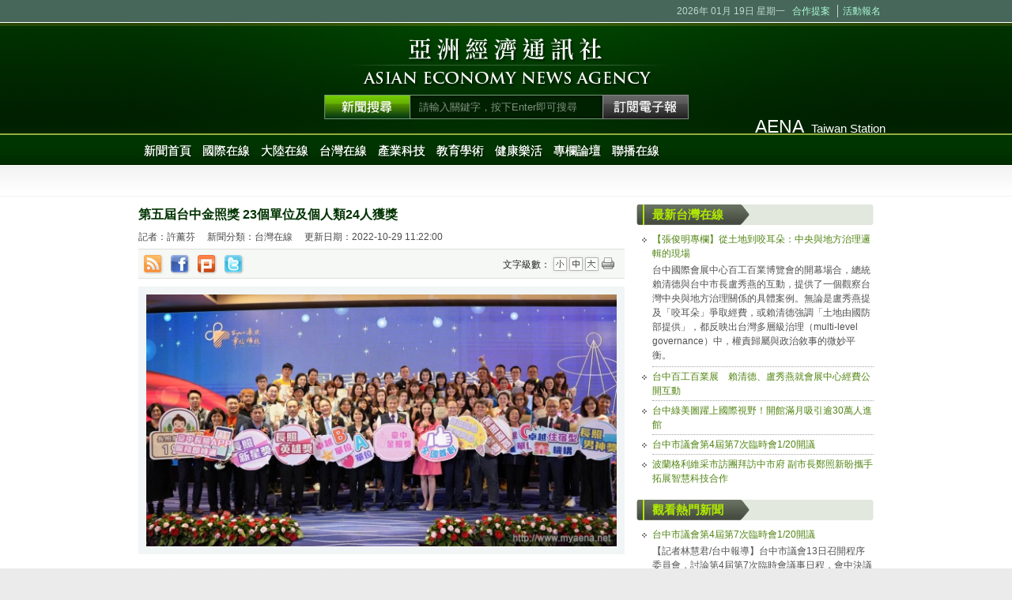

--- FILE ---
content_type: text/html; charset=UTF-8
request_url: https://myaena.net/newspaper.php?nn_id=42&news_id=20688
body_size: 20754
content:
<!DOCTYPE HTML PUBLIC "-//W3C//DTD XHTML 1.0 Transitional//EN" "http://www.w3.org/TR/xhtml1/DTD/xhtml1-transitional.dtd">
<html class="index" xmlns="http://www.w3.org/1999/xhtml" lang="zh-TW" xml:lang="zh-TW" dir="ltr">
	<head>
    	<meta http-equiv="Content-Type" content="text/html; charset=utf-8" />
        <meta http-equiv="Content-Language" content="zh-TW" />
        <meta name="robots" content="all" />
        <meta name="description" content="第五屆台中金照獎 23個單位及個人類24人獲獎,亞洲經濟通訊社 ASIAN ECONOMY NEWS AGENCY" />
        <meta name="keywords" content="第五屆台中金照獎 23個單位及個人類24人獲獎,亞洲經濟通訊社 ASIAN ECONOMY NEWS AGENCY" />
        <title>第五屆台中金照獎 23個單位及個人類24人獲獎 - 亞洲經濟通訊社 ASIAN ECONOMY NEWS AGENCY</title>
        <link rel="shortcut icon" href="/img/favicon.ico" />
        <link rel="Bookmark" href="/img/favicon.ico" />
        <link rel="stylesheet" media="screen" href="/css/layout.css" />
        <link rel="stylesheet" media="screen" href="/css/page.css" />
		<link rel="stylesheet" media="screen" href="css/editor.css" />
		<link rel="stylesheet" media="screen" href="css/jquery/jquery.fancybox-1.3.4.css" />
        
		<script type="text/javascript" src="https://ajax.googleapis.com/ajax/libs/jquery/1.6.2/jquery.min.js"> </script>
        <script type="text/javascript" src="https://ajax.googleapis.com/ajax/libs/jqueryui/1.8.14/jquery-ui.min.js"> </script>
        <script type="text/javascript" src="js/jquery/jquery.fancybox-1.3.4.pack.js"></script>
        <script type="text/javascript" src="js/jquery/jquery.easing-1.3.pack.js"></script>
        <script type="text/javascript" src="js/jquery/jquery.mousewheel-3.0.4.pack.js"></script>
        <script type="text/javascript" src="js/search.js"></script>
		<script type="text/javascript" src="/js/jquery/jquery.url.js"> </script>
		<script type="text/javascript" src="/js/init.js"> </script>
        <!--[if lte IE 6]><script type="text/javascript" src="/js/ie6/warning.js"></script><script>window.onload=function(){e("/js/ie6/")}</script><![endif]-->
		<!--[if IE]><link rel="stylesheet" media="screen" href="/css/ie.css" /><![endif]-->
        <script type="text/javascript" src="/js/newspaper.js"> </script>
					   <script type="text/javascript" src="https://apis.google.com/js/plusone.js">{lang: "zh-TW"}</script>
	</head>

	<!--[if IE 7 ]><body class="ie7"><![endif]-->
	<!--[if IE 8 ]><body class="ie8"><![endif]-->
    <!--[if IE 9 ]><body class="ie9"><![endif]-->
	<!--[if !IE]>--><body><!--<![endif]-->
    	<div id="wrapper">
        				<div id="head-wrapper">
            	<div class="head-block">
                	<div class="top-info clearfix">
                    	<dl class="clearfix">
                        	<dt>
                            	&nbsp;&nbsp;
								
                            </dt>
                            <dd>
                            	<em>2026年 01月 19日 星期一</em>
                                <a href="/proposal.php" title="合作提案">合作提案</a>
                                <a href="/activities_list.php" title="活動報名">活動報名</a>
                            </dd>
                        </dl>
                    </div>
                	<div class="header">
                    	<h1 class="title"><a href="index.php"><img src="img/h1_title.png" alt="社會企業亞洲經濟通訊社 ASIAN ECONOMY NEWS AGENCY" /></a></h1>
                        <form id="header-form" action="/search.php" method="get" class="header-form clearfix">
									                        	<a href="javascript:;" class="newsSearch" focus="on"></a>
									                        	<input id="keyword" name="keyword" type="text" value="請輸入關鍵字，按下Enter即可搜尋" />
									                            <a href="javascript:;" class="orderEpaper" focus="off"></a>
									                        </form>
						
						<p class="ts"><span>AENA</span> Taiwan Station</p>
                    </div>
                </div>
            </div>
            <div id="menu-wrapper">
            	<ul class="clearfix index_menu">
                	<li><a href="index.php" title="新聞首頁" m="0">新聞首頁</a></li>
					<li><a href="categories.php?m=35" m="35" title="國際在線">國際在線</a></li><li><a href="categories.php?m=36" m="36" title="大陸在線">大陸在線</a></li><li><a href="categories.php?m=42" m="42" title="台灣在線">台灣在線</a></li><li><a href="categories.php?m=38" m="38" title="產業科技">產業科技</a></li><li><a href="categories.php?m=93" m="93" title="教育學術">教育學術</a></li><li><a href="categories.php?m=40" m="40" title="健康樂活">健康樂活</a></li><li><a href="categories.php?m=43" m="43" title="專欄論壇">專欄論壇</a></li><li><a href="categories.php?m=66" m="66" title="聯播在線">聯播在線</a></li>
                </ul>
				
            </div>
            <div id="body-wrapper">
            	<div class="body-block clearfix">
                	<div class="left-block">
                    	<div class="newspaper clearfix">

                        	<h2 class="news-title">第五屆台中金照獎 23個單位及個人類24人獲獎</h2>
                            <p class="news-info">
                            	<em>記者：許薰芬</em>
                                <em>新聞分類：台灣在線</em>
                                <em>更新日期：2022-10-29 11:22:00</em>
                            </p>
                            <dl class="news-function clearfix">

                            	<dt class="float-left clearfix">
                                	<a class="shearWeb" href="/rss.php" target="_blank" title="RSS"> </a>
                                    <a class="shearWeb" href="javascript:;" title="Facebook"> </a>
                                    <a class="shearWeb" href="javascript:;" title="Plurk"> </a>
                                    <a class="shearWeb" href="javascript:;" title="Twitter"> </a>
									<iframe class="fb_iframe" src="https://www.facebook.com/widgets/like.php?href=https://myaena.net/newspaper.php?news_id=20688" scrolling="no" allowtransparency="1" frameborder="0" > </iframe>
									<g:plusone></g:plusone>
                                </dt>
								
                                <dd class="float-right clearfix">
                                	<span>文字級數：</span>
                                    <em>
                                        <a ftype="s" class="s selected" href="javascript:;"></a>
                                        <a ftype="m" class="m" href="javascript:;"></a>
                                        <a ftype="x" class="x" href="javascript:;"></a>
										<a class="print" title="友善列印" target="_blank" href="https://myaena.net/print.php?nn_id=42&news_id=20688&type=news"><img src="../img/print.png"></a>
                                    </em>
                                </dd>
                            </dl>
							
							
							<dl class="news-media">
                            	<dt>
                            		<img src="https://img.myaena.net/cont_img/20688_0_20221029220547_i.jpg" />
								</dt>
                                

                            </dl>
							
                            
							
                            <div class="news-aticle editor clearfix">
                            	(亞洲經濟通訊社 台灣新聞中心 許薰芬)台中市政府今生29)日表揚「2022臺中金照獎」，活動報名相當踴躍，已突破200個單位及個人報名參賽，最終入圍並頒發證書團體類共23個單位及個人類24人。<br /><br />
臺中市自2018年起，首創辦理堪稱長照界奧斯卡獎的金照獎表揚活動，今年是第五屆，獎項包括有團體類(卓越A單位、卓越B單位、卓越C據點、卓越住宿型機構)、個人獎(長照新星、長照男神、長照國際巨星、長照英雄)等，另今年特增加「長照服務貢獻獎」，要特別向用心付出的長照人員致上最敬意。<br />
<br />
現年70歲的詹清水先生，投入照顧服務長達6年多，年輕時從事過水電工程及務農，後來為照顧生病的母親參加照顧服務員訓練並投入照顧服務的行列，他說:「雖然不能當醫生,但先學會怎麼照顧人，等媽媽出院後就可以照顧她了」；目前在本市居家長照機構擔任照顧服務員一職，對長者都能發揮極大的耐心且提供無微不至的服務，因此，讓長者及家屬都相當滿意及信賴，為此，臺中市政府衛生局今年特別頒發長照貢獻獎，感謝他為長照服務所做的付出及奉獻，堪稱為照顧服務員之表率。<br />
<br />
入圍長照新星獎的鄭郁蓁說：「從事長照服務業，自身心態一直是以奉獻、貼近、傾聽、用心、理解每位受照顧者，他們各自有不同的故事與經歷，放空自己聆聽他們內心最深處的聲音，不見得是痛苦，不一定是喜悅，但卻是最真實的他們自己」，透過盡心盡力的服務態度，使長輩過著優雅、尊嚴、自主、快樂、關懷、健康的高齡生活。<br />
<br />
衛生局局長曾梓展表示:「衛生局積極推動長照2.0政策，佈建及整合各類長照資源及網絡，統計至9月止，已佈建高達1,574處長照資源，行政區涵蓋率達百分百，資源分佈也是全國第一；另外運用和平區衛生所宿舍設立了中部原鄉第一家日間照顧中心，為在地市民就地提供服務；也積極設立失智據點，打造本市成為失智友善城市，期望達到一行政區一失智據點之目標；此外，因為長照服務人員的努力，讓臺中市在今年康健雜誌《康健》城市長照力大調查中，勇奪六都組冠軍」；這些都是所有長照服務人員一路走來、一起努力所累積而來的成果。<br />
<br />

                            </div>
							
							
							
							
                        </div>
                    </div>
                    <div class="right-block">
                        <div class="liveNewsBox">
                            <h2 class="liveNewsTitle lnt-textMode clearfix">最新台灣在線</h2>
                            <div class="liveNews-list">
								<h3>【張俊明專欄】從土地到咬耳朵：中央與地方治理邏輯的現場</h3><p><a href="/newspaper.php?nn_id=43&news_id=21476">台中國際會展中心百工百業博覽會的開幕場合，總統賴清德與台中市長盧秀燕的互動，提供了一個觀察台灣中央與地方治理關係的具體案例。無論是盧秀燕提及「咬耳朵」爭取經費，或賴清德強調「土地由國防部提供」，都反映出台灣多層級治理（multi-level governance）中，權責歸屬與政治敘事的微妙平衡。</a></p><h3>台中百工百業展　賴清德、盧秀燕就會展中心經費公開互動</h3><p><a href="/newspaper.php?nn_id=42&news_id=21475">【記者張俊明、林慧君/台中報導】2026台中百工百業博覽會今（16日）日上午於台中國際會展中心盛大開幕，總統賴清德受邀出席見證首檔B2C規模展會，並與台中市長盧秀燕在致詞及現場互動中，就地方建設與中央支持議題進行公開交流。賴清德上午抵達會場後參加剪綵典禮，感謝主辦單位台中市商業會與台中市政府共同促成本屆展會，是台中國際會展中心正式啟用後首個大型綜合博覽會，也象徵中部產業界活力與市場信心，展會集合了數百家攤位與多元展區，涵蓋觀光、科技、生活消費等百工百業，有助提升產業交流和消費市場活絡，賴清德在致詞過程中，也肯定中部產業長期以來對台灣經濟的貢獻，並指出透過大型展會平台，有助於讓更多中小企業被看見，強化產業鏈結與市場能見度。<br />
</a></p><h3>台中綠美圖躍上國際視野！開館滿月吸引逾30萬人進館</h3><p><a href="/newspaper.php?nn_id=42&news_id=21473">【記者林慧君/台中報導】台中綠美圖（Taichung Green Museumbrary）13日正式開館滿一個月，綠美圖以獨特的市立圖書館與市立美術館共構特色，第一個月吸引了逾30萬人次入館參訪，深受國內外觀眾喜愛。近日國際知名建築與設計媒體 Dezeen 將綠美圖列入2025年全球10 座最受矚目的博物館與美術館之一，也讓綠美圖成為台中城市文化與世界對話的重要橋樑。<br />
</a></p><h3>台中市議會第4屆第7次臨時會1/20開議</h3><p><a href="/newspaper.php?nn_id=42&news_id=21474">【記者林慧君/台中報導】台中市議會13日召開程序委員會，討論第4屆第7次臨時會議事日程，會中決議1月20日至1月28日召開臨時會，1月21日針對免費實施營養午餐、廚餘去化政策專案等進行專案報告，1月22日至1月23日委員會審查議案，以及1月28日第二、三讀會。<br />
</a></p><h3>波蘭格利維采市訪團拜訪中市府 副市長鄭照新盼攜手拓展智慧科技合作</h3><p><a href="/newspaper.php?nn_id=42&news_id=21472">【記者林慧君/台中報導】波蘭西利西亞省格利維采市副市長迪萊夫斯卡（Aleksandra Dylewska）於13日率團拜會台中市政府，由副市長鄭照新代表接見，雙方就經貿投資、科技研發、城市治理及文化交流等議題交換意見，互動熱絡、氣氛融洽。<br />
</a></p>
								
                           </div>
                        </div>
                        <div class="liveNewsBox">

                            <h2 class="liveNewsTitle lnt-textMode clearfix">觀看熱門新聞</h2>
                            <div class="liveNews-list">
								
								<h3>台中市議會第4屆第7次臨時會1/20開議</h3><p><a href="/newspaper.php?nn_id=42&news_id=21474">【記者林慧君/台中報導】台中市議會13日召開程序委員會，討論第4屆第7次臨時會議事日程，會中決議1月20日至1月28日召開臨時會，1月21日針對免費實施營養午餐、廚餘去化政策專案等進行專案報告，1月22日至1月23日委員會審查議案，以及1月28日第二、三讀會。<br />
</a></p><h3>波蘭格利維采市訪團拜訪中市府 副市長鄭照新盼攜手拓展智慧科技合作</h3><p><a href="/newspaper.php?nn_id=42&news_id=21472">【記者林慧君/台中報導】波蘭西利西亞省格利維采市副市長迪萊夫斯卡（Aleksandra Dylewska）於13日率團拜會台中市政府，由副市長鄭照新代表接見，雙方就經貿投資、科技研發、城市治理及文化交流等議題交換意見，互動熱絡、氣氛融洽。<br />
</a></p><h3>榮耀技藝閃耀未來 中市表揚18所技藝競賽摘金職校</h3><p><a href="/newspaper.php?nn_id=93&news_id=21471">【記者林慧君/台中報導】全國高級中等學校技藝競賽於12日落幕，台中市參賽的技職學子表現亮眼，共獲得39座金手獎，包含工業類20座、商業類9座及家事類10座，另獲得96個優勝及2個團體獎，總計以137個獲獎數稱霸全國第一。市府教育局特於13日盛大舉行頒獎典禮，表揚來自全市各公私立高中職共計18所學校，榮獲金手獎的學生及指導教師；教育局長蔣偉民出席頒獎，感謝獲獎學校用心培育獲取佳績，為台中市技職教育爭光。<br />
</a></p><h3>續留第一線監督建設　林世賢登記爭取民進黨彰化縣議員提名</h3><p><a href="/newspaper.php?nn_id=42&news_id=21470">【記者張俊明／彰化報導】彰化市長林世賢日前爭取民進黨彰化縣長提名未果，但不少市民與長期關心地方發展的支持者主動表達期待，希望他能持續留在公共服務崗位，認為「肯做事的人，不該離開第一線」。在傾聽各界聲音後，林世賢決定投入下屆彰化縣議員選舉，並於13日在40多位里長陪同下，完成民進黨縣議員提名登記。<br />
</a></p><h3>台中綠美圖躍上國際視野！開館滿月吸引逾30萬人進館</h3><p><a href="/newspaper.php?nn_id=42&news_id=21473">【記者林慧君/台中報導】台中綠美圖（Taichung Green Museumbrary）13日正式開館滿一個月，綠美圖以獨特的市立圖書館與市立美術館共構特色，第一個月吸引了逾30萬人次入館參訪，深受國內外觀眾喜愛。近日國際知名建築與設計媒體 Dezeen 將綠美圖列入2025年全球10 座最受矚目的博物館與美術館之一，也讓綠美圖成為台中城市文化與世界對話的重要橋樑。<br />
</a></p>
								
								
							</div>
                        </div>
                        <div class="adBox adBox-w300">
                            
							<ul><li><a target="_blank" href="/adv_trace.php?link_id=26" title="亞洲經濟通訊社"><img src="https://img.myaena.net/cont_img/adv_20130207113408.jpg" /></a></li><li><a href="/proposal.php?v=adv"><img src="/img/adv_ex.jpg" /></a></li><li><a href="/proposal.php?v=adv"><img src="/img/adv_ex.jpg" /></a></li><li><a href="/proposal.php?v=adv"><img src="/img/adv_ex.jpg" /></a></li><li><a href="/proposal.php?v=adv"><img src="/img/adv_ex.jpg" /></a></li></ul>
							
                        </div>
                    </div>
                </div>
            </div>
			
			
			
			
			
			
            <div id="foot-wrapper">
            	<div class="footer">
                	<dl class="clearfix">
                    	<dt><a href="index.php"><img src="img/logo.png" alt="社會企業亞洲經濟通訊社 ASIAN ECONOMY NEWS AGENCY" /></a></dt>
                        <dd>
                        	<p>
                            	<em>社會企業亞洲經濟通訊社</em>
                                <em>國際專業管理亞太年會文化暨國際傳播中心</em>
                            </p>
                            <p>
                            	<em>
                                	<a href="/proposal.php" title="合作提案">合作提案</a>
                               							   <a href="/activities_list.php" title="活動報名">活動報名</a>
                               							   <a href="/proposal.php?v=received" title="讀者投稿">讀者投稿</a>
                               							   <a href="/proposal.php?v=adv" title="廣告刊登">廣告刊登</a>
                               							   <a href="/privacy_policy.php" title="隱私權政策">隱私權政策</a>
                                </em>
                            </p>
							<p>
								<em>&copy; 2007 Asian Economy News Agency. All Rights Reserved.</em>
							</p>
                        </dd>
                    </dl>
                </div>
            </div>
        </div>
		
		
		<div class="sub_menu" style="display:none;">
			
			
						<ol class="clearfix" sm="38">
					<li><a smu="79" href="categories.php?m=38&sm=79" title="管理科典">管理科典</a></li>
				
					
					<li><a smu="78" href="categories.php?m=38&sm=78" title="業界商管">業界商管</a></li>
				</ol>
						<ol class="clearfix" sm="40">
					<li><a smu="47" href="categories.php?m=40&sm=47" title="健康醫療">健康醫療</a></li>
				
					
					<li><a smu="50" href="categories.php?m=40&sm=50" title="旅遊美食">旅遊美食</a></li>
				
					
					<li><a smu="51" href="categories.php?m=40&sm=51" title="民生娛樂">民生娛樂</a></li>
				
					
					<li><a smu="77" href="categories.php?m=40&sm=77" title="流行藝文">流行藝文</a></li>
				</ol>
						<ol class="clearfix" sm="42">
					<li><a smu="90" href="categories.php?m=42&sm=90" title="政治社會">政治社會</a></li>
				
					
					<li><a smu="53" href="categories.php?m=42&sm=53" title="北台灣">北台灣</a></li>
				
					
					<li><a smu="55" href="categories.php?m=42&sm=55" title="南台灣">南台灣</a></li>
				</ol>
						<ol class="clearfix" sm="43">
					<li><a smu="63" href="categories.php?m=43&sm=63" title="專欄評論">專欄評論</a></li>
				
					
					<li><a smu="65" href="categories.php?m=43&sm=65" title="觀點採訪">觀點採訪</a></li>
				</ol>
						<ol class="clearfix" sm="66">
					<li><a smu="68" href="categories.php?m=66&sm=68" title="亞洲雲端TV綜合台">亞洲雲端TV綜合台</a></li>
				
					
					<li><a smu="87" href="categories.php?m=66&sm=87" title="邦博新聞通訊社">邦博新聞通訊社</a></li>
				
					
					<li><a smu="88" href="categories.php?m=66&sm=88" title="公益專區">公益專區</a></li>
				</ol>
			
			
			
		</div>
		
		
	</body>
</html>

--- FILE ---
content_type: text/html; charset=utf-8
request_url: https://accounts.google.com/o/oauth2/postmessageRelay?parent=https%3A%2F%2Fmyaena.net&jsh=m%3B%2F_%2Fscs%2Fabc-static%2F_%2Fjs%2Fk%3Dgapi.lb.en.OE6tiwO4KJo.O%2Fd%3D1%2Frs%3DAHpOoo_Itz6IAL6GO-n8kgAepm47TBsg1Q%2Fm%3D__features__
body_size: 163
content:
<!DOCTYPE html><html><head><title></title><meta http-equiv="content-type" content="text/html; charset=utf-8"><meta http-equiv="X-UA-Compatible" content="IE=edge"><meta name="viewport" content="width=device-width, initial-scale=1, minimum-scale=1, maximum-scale=1, user-scalable=0"><script src='https://ssl.gstatic.com/accounts/o/2580342461-postmessagerelay.js' nonce="3v0iVAgdtspQ_Yg-rUVHZg"></script></head><body><script type="text/javascript" src="https://apis.google.com/js/rpc:shindig_random.js?onload=init" nonce="3v0iVAgdtspQ_Yg-rUVHZg"></script></body></html>

--- FILE ---
content_type: text/css
request_url: https://myaena.net/css/page.css
body_size: 4385
content:
@charset "utf-8";

/* Categories */
.news-lastest {border-bottom:2px solid #52433c;}
.news-lastest dl {padding:0 0 15px;}
.news-lastest dt {overflow:hidden;}
.news-lastest dd {width:264px;}

.news-lastest dl + dl {
	padding:15px 0;
	border-top:1px solid #d8d8d8;
}

.news-lastest dt{
	width:336px;
	height:180px;
	overflow:hidden;
}
.news-lastest dt img {
	/*
	width:336px;
	height:180px;
	*/
}

.news-lastest dd h2 {
	line-height:26px;
	font-size:133%;
	font-weight:bold;
	color:#003300;
}

.news-lastest dd h3 {
	line-height:26px;
	padding-bottom:6px;
	font-size:90%;
	color:#878787;
}

.news-lastest dd h3 em {
	display:inline-block;
	padding-right:1em;
}

.news-lastest dd h2 a, .news-list dt a {color:#003300 !important;}
.news-lastest dd p a, .news-list dd a {color:#292929 !important;}

.news-list dl {padding:10px 0;}
.news-list dl + dl {border-top:1px dotted #a4a4a4;}

.news-list dt {
	line-height:24px;
	padding:0 0 4px 16px;
	color:#003300;
	font-size:110%;
	font-weight:bold;
	background:url(../img/icon_list_01.png) no-repeat 5px 9px;
}

.news-list dd {
	line-height:1.8em;
	padding-left:16px;
}

h2.news-title {
	line-height:26px;
	color:#030;
	font-size:16px;
	font-weight:bold;
}

p.news-info {
	padding:6px 0;
	color:#4a4a4a;
}

p.news-info em {
	display:inline-block;
	padding-right:1em;
}

dl.news-function {
	padding:6px 6px 4px;
	border-width:1px 0;
	border-style:solid;
	border-color:#dededc;
	margin-bottom:10px;
	background:#f6f8f5;
}

dl.news-function dt,
dl.news-function dd {
	width:300px;
	height:26px;
	line-height:26px;
}

dl.news-function dt a {
	display:block;
	float:left;
	width:26px;
	height:26px;
	margin-right:8px;
	background-repeat:no-repeat;
	background-image:url(../img/icon_function.png);
}

dl.news-function dt a[title="RSS"] {background-position:0 0;}
dl.news-function dt a[title="Facebook"] {background-position:-26px 0;}
dl.news-function dt a[title="Plurk"] {background-position:-52px 0;}
dl.news-function dt a[title="Twitter"] {background-position:-78px 0;}

dl.news-function dd {text-align:right;}
dl.news-function dd em {
	display:block;
	float:right;
	width:80px;
	height:17px;
	padding:4px;
	background:url(../img/icon_textSize.png) no-repeat;
}

dl.news-function dd em a {
	display:block;
	float:left;
	width:17px;
	height:17px;
}

dl.news-function dd em a + a {margin-left:3px;}

dl.news-function dd em a:hover {
	background-image:url(../img/icon_textSize_hover.png);
	background-repeat:no-repeat;
}

dl.news-function dd em a.print:hover {
	background-image:none;
}

dl.news-function dd em a.s.selected, dl.news-function dd em a.s:hover {background-position:0 0;}
dl.news-function dd em a.m.selected, dl.news-function dd em a.m:hover {background-position:-17px 0;}
dl.news-function dd em a.x.selected, dl.news-function dd em a.x:hover {background-position:-34px 0;}

.news-media {
	float:left;
	max-width:595px;
	padding:10px;
	margin-bottom:15px;
	background:#f1f5f6;
}

.news-media dt {
	max-width:595px;
	/*margin-bottom:10px;*/
	text-align:center;
}

.news-media dt img {max-width:595px;}
.news-media dd {color:#646d6f;margin-top:10px;}

.news-aticle p {text-indent:1em !important;}

.news-album {
	padding-top:53px;
	background:url(../img/background_album_top.png) no-repeat left top;
}

.news-album ul {
	padding-bottom:43px;
	padding-left:10px;
	background:url(../img/background_album_bottom.png) no-repeat left bottom;
}

.news-album ul li {
	float:left;
	width:108px;
	height:58px;
	overflow:hidden;
	margin:0 9px 9px 0;
	border:2px solid #bcc8cf;
}

.news-album ul li img {
	width:108px;
	height:58px;
}

.form-style {
	border-width:1px 0;
	border-style:solid;
	border-color:#DEDEDC;
}

.form-style tr + tr {border-top:1px dotted #DEDEDC;}

.form-style th,
.form-style td {
	line-height:28px;
	padding:8px 6px;
	vertical-align:top;
}

.form-style th {
	width:100px;
	text-align:right;
	font-size:110%;
	font-weight:bold;
}

.form-style input,
.form-style textarea {
	line-height:18px;
	padding:4px;
	margin-left:8px;
}

.form-style input[type="text"],
.form-style textarea {
	width:240px;
	border:1px solid #dededc;
	background:#f6f8f5;
}

.form-style textarea {height:160px;}

.form-style input[type="submit"] {
	min-width:120px;
	padding:8px 6px;
	border:1px solid #5f8a5f;
	background:url(../img/btn_background_01.jpg) repeat-x #053912;
	color:#ffffff;
}

.img_play{
	width: auto !important; 
	height: auto !important; 
	position: absolute; 
	padding: 21px 46px;
	margin:0;
	/*
	opacity: 0.8; 
	filter:alpha(opacity=0.8);
	*/
}

--- FILE ---
content_type: text/css
request_url: https://myaena.net/css/reset.css
body_size: 1965
content:
@charset "utf-8";
/* Kei reset css version 2011.03.01, This document validates as CSS level 2.1 + CSS level 3.0 beta | kei.tw*/

html {-webkit-text-size-adjust:none;} /* for webkit browser*/
html, body {margin:0; line-height:1;}

a, abbr, acronym, address, article, aside, audio,
b, basefont, bdo, big, blockquote,
canvas, caption, center, cite, code, command,
datalist, dd, del, details, dfn, dir, div, dl, dt,
em, embed,
fieldset, figcaption, figure, font, footer, form, frame, frameset,
h1, h2, h3, h4, h5, h6, header, hgroup,
i, iframe, img, ins,
kbd,
label, legend, li,
map, mark, menu, meter,
nav, noframes, noscript,
object, ol, output,
p, pre, progress,
q,
rp, rt, ruby,
s, samp, section, small, span, strike, strong, sub, summary, sup,
table, tbody, td, tfoot, th, thead, time, tr, tt,
u, ul,
var, video,
wbr
{margin:0; padding:0; border:none; outline:none; color:inherit; font-size:100%; background:transparent; vertical-align:baseline;}

ol, ul, menu, dir {list-style:none;}
table {width:100%; border-collapse:collapse; border-spacing:0; border-color:transparent; color:inherit; text-align:left; font:inherit;}
table, td, th {table-layout:fixed;}
code, kbd, samp, tt {font-family:inherit;}
a, address, b, cite, del, em, i, ins, s, strike, strong, u, var, :link, :visited {font-style:normal; text-decoration:none;}
pre, xmp, plaintext, listing {font-family:inherit; white-space:normal;}
h1, h2, h3, h4, h5, h6 {font-weight:normal;}
caption, th, center {font-weight:normal; text-align:left;}
img, embed {vertical-align:top;}
blockquote, q {quotes:none;}
blockquote:before, blockquote:after, q:before, q:after {content:'';}
:focus {outline:0;}

input, textarea, keygen, select, button, isindex, datagrid {margin:0; padding:0; line-height:inherit; font:inherit; letter-spacing:0; word-spacing:0;}
input[type="button"], input[type="reset"], input[type="submit"], button {cursor:pointer;}

/* Clearfix */
.clearfix:after {display:block; clear:both; height:0; line-height:0; visibility:hidden; content:".";}
.clearfix {display:inline-block;}
html[xmlns] .clearfix {display:block;}
* html .clearfix {height:1%;}
/* Clearfix end*/

--- FILE ---
content_type: application/javascript
request_url: https://myaena.net/js/newspaper.js
body_size: 3190
content:
/**
 * @author Jovi
 */

$(function(){
	
	$('.liveNews-list').accordion({ 
		autoHeight: false
	});
	
	$("a[rel=album_group]").live('click', function(){
		
		var imgType = $(this).attr('class');
		var imgHref = $(this).attr('href');
		var imgTitle = $(this).attr('title');
		
		if(imgType == 'img'){
			$.fancybox({
				'transitionIn'		: 'elastic',
				'transitionOut'		: 'elastic',
				'titlePosition' 	: 'over',
				'type'				: 'image',
				'href'				: imgHref,
				'autoDimensions'	: true,
				'titleFormat'		: function(title, currentArray, currentIndex, currentOpts) {
//										return '<span id="fancybox-title-over">Image ' + (currentIndex + 1) + ' / ' + currentArray.length + (title.length ? ' &nbsp; ' + title : '') + '</span>';
										if(imgTitle == ''){
											return false;
										}else{
											return '<span id="fancybox-title-over">'+ imgTitle +'</span>';
										}
									  }
				
			});
		}else{
			$.fancybox({
				'transitionIn'		: 'elastic',
				'transitionOut'		: 'elastic',
				'titlePosition' 	: 'inside',
				'type'				: 'swf',
				'width'				: 640,
				'height'			: 363,
				'autoDimensions'	: false,
				'href'				: imgHref,
				'titleFormat'		: function(title, currentArray, currentIndex, currentOpts) {
//										return '<span id="fancybox-title-over">Image ' + (currentIndex + 1) + ' / ' + currentArray.length + (title.length ? ' &nbsp; ' + title : '') + '</span>';
										
										if(imgTitle == ''){
											return false;
										}else{
											return '<span id="fancybox-title-over" style="background:none;color:#000;text-align:left;">'+ imgTitle +'</span>';
										}
										
									  },
				'swf'				: {
										'wmode'		: 'transparent',
										'allowfullscreen'	: 'true'
										}
				
			});
		}
		return false;
		
	});
	
	
	//文字級數
	$(".news-function .s, .news-function .m, .news-function .x").click(function(){
		
		$fontType = $(this).attr('ftype');
		switch($fontType){
			case 's':
				var fontSize = '100%';	
				var lineHeight = '1.5em';	
			break;
			
			case 'm':
				var fontSize = '120%';
				var lineHeight = '1.5em';
			break;
			
			case 'x':
				var fontSize = '150%';
				var lineHeight = '1.5em';
			break;
			
			default:
				var fontSize = '100%';
				var lineHeight = '1.5em';
			break;
		}
		
		
		$('.newspaper .editor').css({
			'font-size' : fontSize,
			'line-height': lineHeight
		});
		
		$(".news-function dd em a").removeClass('selected');
		$(this).addClass('selected');
		
//		console.info($fontType);
		
		
		
	});
	
	
	
	
	//facebook、plurk、twitter API
	$(".shearWeb").click(function(){
		var target = $(this).attr('title');
		switch(target){
			case 'Facebook':
				window.open('https://www.facebook.com/share.php?u='.concat(encodeURIComponent(location.href)), '', 'height=500, width=500');
			break;
			case 'Plurk':
				window.open('https://www.plurk.com/?qualifier=shares&status=' .concat(encodeURIComponent(location.href)) .concat(' ') .concat('&#40;') .concat(encodeURIComponent(document.title)) .concat('&#41;'), '', 'height=500, width=500');
			break;
			case 'Twitter':
				window.open('https://twitter.com/home/?status='.concat(encodeURIComponent(document.title)) .concat(' ') .concat(encodeURIComponent(location.href)), '', 'height=500, width=500');
			break;
//			default:
//			return false;
		}
	});
		
	
	
	
	
	
	
	
	
	
	
	
	
	
});

--- FILE ---
content_type: application/javascript
request_url: https://myaena.net/js/init.js
body_size: 2688
content:
/**
 * @author Jovi
 * 共用函式
 */

;$(function(){
	
	$('.liveNews-list').accordion({ 
		autoHeight: false
	});
	
	//即時快報切換
	//$('#mask').css({'height':$('#panel-1').outerHeight(true)});
	$('#panel').width(parseInt($('#mask').width() * $('#panel div').length));
	$('#panel div').width($('#mask').width());
	$('a[rel=panel]').click(function () {
		var panelheight = $($(this).attr('href')).height();
		$('a[rel=panel]').removeClass('selected');
		$(this).addClass('selected');
		$('#mask').animate({'height':panelheight},{queue:false, duration:500});
		$('#mask').scrollTo($(this).attr('href'), 800);
		return false;
	});
	
	
	//切換選單
	if($.url.param("nn_id")){
		var nn_id = $.url.param("nn_id");
		var sm = $(".sub_menu").find('a[smu='+ nn_id +']').parent().parent().attr('sm');
//		console.info('1--nn_id:'+nn_id+'--sm:'+sm);
	}else if($.url.param("m")){
		var nn_id = $.url.param("m");
		var sm = $(".sub_menu").find('ol[sm='+ nn_id +']').attr('sm');
		if(sm == undefined){
			sm = nn_id;
//			console.info("jovi");
		}
//		console.info('2--nn_id:'+nn_id+'--sm:'+sm);
	}else{
		var nn_id = 0;
		var sm = -1;
//		console.info('3--nn_id:'+nn_id+'--sm:'+sm);
	}
	
	var dsm = 0;  //預設為首頁
	
	//若網址含有大選單
	if(sm != -1){
//		var sm = $(bm.get(0)).attr('sm');
		$(".index_menu li").removeClass('selected');
		$(".index_menu li a[m="+sm+"]").parent().addClass('selected');
		var sub_menu = $(".sub_menu ol[sm='"+ sm +"']").clone();
//		console.info(sub_menu);
		$("#menu-wrapper").append(sub_menu);
		dsm = sm;
	}else{
		$(".index_menu li").removeClass('selected');
		if(nn_id != 0 ){
			$(".index_menu li a[m="+ nn_id +"]").parent().addClass('selected');
			dsm = nn_id;
		}else{
			$(".index_menu li a[m=0]").parent().addClass('selected');
			dsm = 0;
		}
	}
	
	
	//首頁選單
//	var dsm = $(".index_menu li.selected a").attr('m');
	$('.index_menu li a').hover(function(){
		$("#menu-wrapper ol").remove();
		$(".index_menu li.selected").removeClass('selected');
		$(this).parent().addClass('selected');
		$(".index_menu li a[m='"+ dsm +"']").parent().addClass('selected');
		var m = $(this).attr('m');
		var sub_menu = $(".sub_menu ol[sm='"+ m +"']").clone();
		$("#menu-wrapper").append(sub_menu);
	});
//	$("#menu-wrapper").css('border', '1px solid #f00');
	var menuClose = true;
	$("#menu-wrapper").hover(
	function(){
		// ------
//		console.info('in');
		menuClose = false;
	},
	function(){
		menuClose = true;
//		console.info('out');
		setTimeout(function(){
			if(menuClose == false){
				return false;
			}
			$("#menu-wrapper ol").remove();
			$(".index_menu li.selected").removeClass('selected');
			$(".index_menu li a[m='"+ dsm +"']").parent().addClass('selected');
			var sub_menu = $(".sub_menu ol[sm='"+ dsm +"']").clone();
			$("#menu-wrapper").append(sub_menu);
		},500);
		
	});
	
	
	
});
 
 
 
 
 
 
 

--- FILE ---
content_type: application/javascript
request_url: https://myaena.net/js/search.js
body_size: 2246
content:
$(function(){
	
//	setTimeout(function(){
//		$("#scroller-header a[href='#panel-1']").click();
//	},500);
	
	
	
	
	$('.header-form #keyword').focus(function(){
		if($(this).val() == '請輸入電子信箱，按下Enter即可訂閱'){
			$(this).val('');
		}
		if($(this).val() == '請輸入關鍵字，按下Enter即可搜尋'){
			$(this).val('');
		}
		
	});
	
	
	$('a.newsSearch').click(function(){
		
		$("#header-form").attr({
			action	: '/search.php'
		});
		
		
		$('.header-form #keyword').val('請輸入關鍵字，按下Enter即可搜尋');
		
		$(this).css({
			cursor:'default',
			'background-image':'url(img/btn_newsSearch_01_hover.jpg)'
		});
		
		$(this).attr('focus', 'on');
		
		$('a.orderEpaper').css({
			cursor:'pointer',
			'background-image':'url(img/btn_orderEpaper_01.jpg)'
		});
		
		$('a.orderEpaper').attr('focus', 'off');
		
	});



	$('a.orderEpaper').click(function(){
		
		$("#header-form").attr({
			action	: '/epaper.php'
		});
		
		$('.header-form #keyword').val('請輸入電子信箱，按下Enter即可訂閱');
		
		
		$(this).css({
			cursor:'default',
			'background-image':'url(img/btn_orderEpaper_01_hover.jpg)'
		});
		
		$('a.newsSearch').css({
			cursor:'pointer',
			'background-image':'url(img/btn_newsSearch_01.jpg)'
		});
		
	});
	
	
	
	$("#header-form").live('submit',function(){
		if($('.header-form #keyword').val() == ''){
			return false;
		}
		
		if($("#header-form").attr('action') == '/epaper.php'){
			
			var userMail = $('#keyword').val();
			
			$.ajax({
				url:"/functionLib.php",
				type:"POST",
				dataType: "json",
				data:{type	:  'add_epaper',
					  umail	:  userMail},
				success: function(json){
					
					$('.header-form .orderEpaper').focus();
					$('.header-form #keyword').val('請輸入電子信箱，按下Enter即可訂閱');
					
					if(json['systemErr']){
						eval(json['systemErr']);
						return false;
					}
					
					switch(json['response']){
						case 'success':
							alert('訂閱成功，若要取消訂閱，請在輸入一次即可。');
							return false;
						break;
						
						case 'error':
							alert('訂閱失敗。');
							return false;
						break;
						
						case 'repeat':
							alert('取消訂閱成功。');
							return false;
						break;
					}
					
				}
			});
//			alert("近期開放。");
			return false;
			
		}
		
		
		
	});
	
	
	
	
	
	
	
});